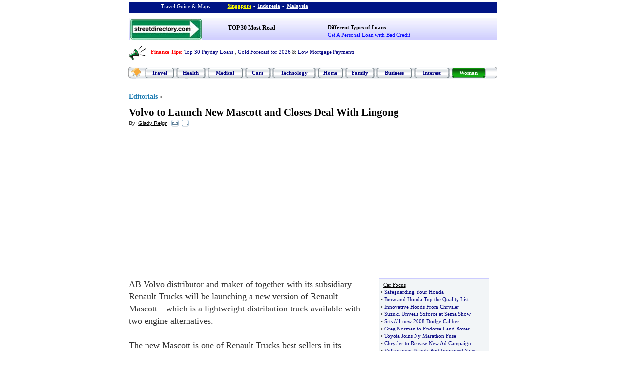

--- FILE ---
content_type: text/html; charset=utf-8
request_url: https://www.google.com/recaptcha/api2/aframe
body_size: 265
content:
<!DOCTYPE HTML><html><head><meta http-equiv="content-type" content="text/html; charset=UTF-8"></head><body><script nonce="KSanaWzol-H2-LTDabLhIg">/** Anti-fraud and anti-abuse applications only. See google.com/recaptcha */ try{var clients={'sodar':'https://pagead2.googlesyndication.com/pagead/sodar?'};window.addEventListener("message",function(a){try{if(a.source===window.parent){var b=JSON.parse(a.data);var c=clients[b['id']];if(c){var d=document.createElement('img');d.src=c+b['params']+'&rc='+(localStorage.getItem("rc::a")?sessionStorage.getItem("rc::b"):"");window.document.body.appendChild(d);sessionStorage.setItem("rc::e",parseInt(sessionStorage.getItem("rc::e")||0)+1);localStorage.setItem("rc::h",'1769739515618');}}}catch(b){}});window.parent.postMessage("_grecaptcha_ready", "*");}catch(b){}</script></body></html>